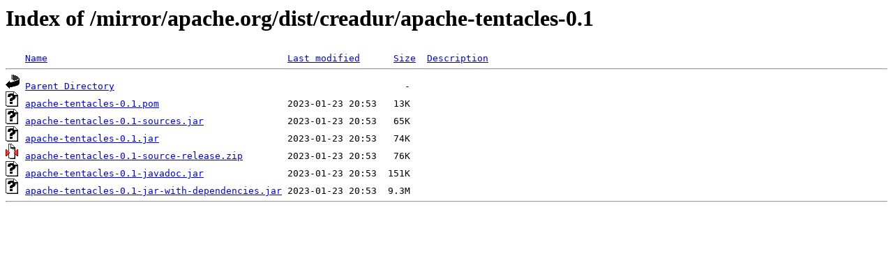

--- FILE ---
content_type: text/html;charset=ISO-8859-1
request_url: https://ftp.cs.uu.nl/mirror/apache.org/dist/creadur/apache-tentacles-0.1/?C=S;O=A
body_size: 1635
content:
<!DOCTYPE HTML PUBLIC "-//W3C//DTD HTML 3.2 Final//EN">
<html>
 <head>
  <title>Index of /mirror/apache.org/dist/creadur/apache-tentacles-0.1</title>
 </head>
 <body>
<h1>Index of /mirror/apache.org/dist/creadur/apache-tentacles-0.1</h1>
<pre><img src="/icons/blank.gif" alt="Icon "> <a href="?C=N;O=A">Name</a>                                           <a href="?C=M;O=A">Last modified</a>      <a href="?C=S;O=D">Size</a>  <a href="?C=D;O=A">Description</a><hr><img src="/icons/back.gif" alt="[PARENTDIR]"> <a href="/mirror/apache.org/dist/creadur/">Parent Directory</a>                                                    -   
<img src="/icons/unknown.gif" alt="[   ]"> <a href="apache-tentacles-0.1.pom">apache-tentacles-0.1.pom</a>                       2023-01-23 20:53   13K  
<img src="/icons/unknown.gif" alt="[   ]"> <a href="apache-tentacles-0.1-sources.jar">apache-tentacles-0.1-sources.jar</a>               2023-01-23 20:53   65K  
<img src="/icons/unknown.gif" alt="[   ]"> <a href="apache-tentacles-0.1.jar">apache-tentacles-0.1.jar</a>                       2023-01-23 20:53   74K  
<img src="/icons/compressed.gif" alt="[   ]"> <a href="apache-tentacles-0.1-source-release.zip">apache-tentacles-0.1-source-release.zip</a>        2023-01-23 20:53   76K  
<img src="/icons/unknown.gif" alt="[   ]"> <a href="apache-tentacles-0.1-javadoc.jar">apache-tentacles-0.1-javadoc.jar</a>               2023-01-23 20:53  151K  
<img src="/icons/unknown.gif" alt="[   ]"> <a href="apache-tentacles-0.1-jar-with-dependencies.jar">apache-tentacles-0.1-jar-with-dependencies.jar</a> 2023-01-23 20:53  9.3M  
<hr></pre>
</body></html>
